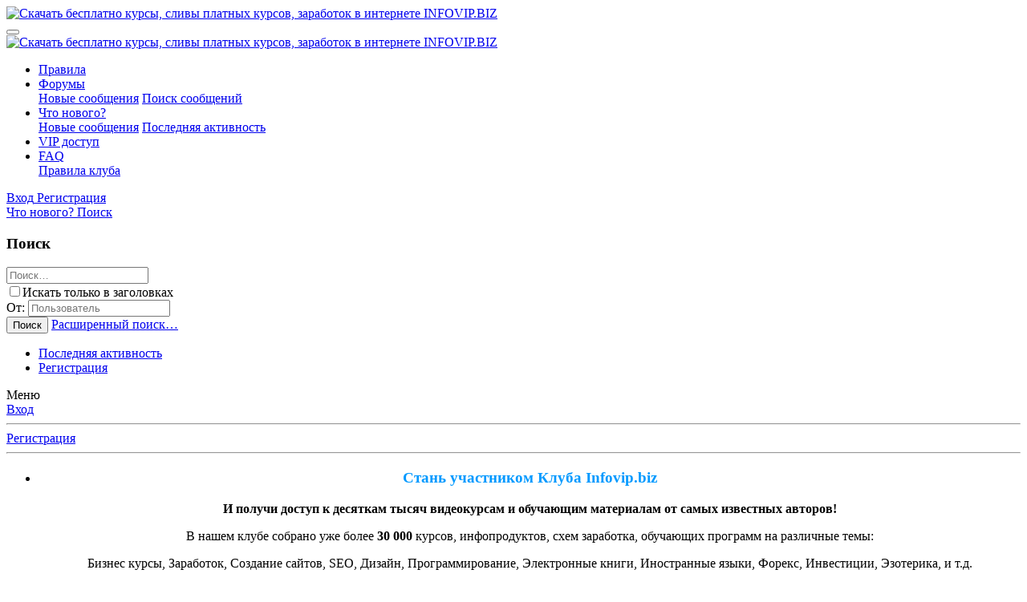

--- FILE ---
content_type: text/html; charset=utf-8
request_url: https://infovip.biz/tags/apple-iphone-6s/
body_size: 11432
content:
<!DOCTYPE html>
<html id="XF" lang="ru-RU" dir="LTR"
	data-app="public"
	data-template="tag_view"
	data-container-key=""
	data-content-key="tag-277"
	data-logged-in="false"
	data-cookie-prefix="xf_"
	data-csrf="1769416615,1959c047363578b1b4a73a494143e17d"
	class="has-no-js template-tag_view"
	 data-run-jobs="">
<head>
	<meta charset="utf-8" />
	<meta http-equiv="X-UA-Compatible" content="IE=Edge" />
	<meta name="viewport" content="width=device-width, initial-scale=1, viewport-fit=cover">

	
	
	

	
	<title>apple iphone 6s | Скачать бесплатно курсы, сливы платных курсов, заработок в интернете INFOVIP.BIZ</title>


	<link rel="manifest" href="/webmanifest.php">
	
		<meta name="theme-color" content="#185886" />
	

	<meta name="apple-mobile-web-app-title" content="INFOVIP.BIZ">
	

	

	
		
	
	
	<meta property="og:site_name" content="Скачать бесплатно курсы, сливы платных курсов, заработок в интернете INFOVIP.BIZ" />


	
	
		
	
	
	<meta property="og:type" content="website" />


	
	
		
	
	
	
		<meta property="og:title" content="apple iphone 6s" />
		<meta property="twitter:title" content="apple iphone 6s" />
	


	
	
	
		
	
	
	<meta property="og:url" content="https://infovip.biz/tags/apple-iphone-6s/" />


	
	

	
	

	


	<link rel="preload" href="/styles/fonts/fa/fa-regular-400.woff2?_v=5.15.3" as="font" type="font/woff2" crossorigin="anonymous" />


	<link rel="preload" href="/styles/fonts/fa/fa-solid-900.woff2?_v=5.15.3" as="font" type="font/woff2" crossorigin="anonymous" />


<link rel="preload" href="/styles/fonts/fa/fa-brands-400.woff2?_v=5.15.3" as="font" type="font/woff2" crossorigin="anonymous" />

	<link rel="stylesheet" href="/css.php?css=public%3Anormalize.css%2Cpublic%3Afa.css%2Cpublic%3Acore.less%2Cpublic%3Aapp.less&amp;s=1&amp;l=4&amp;d=1729482717&amp;k=ea51f44bc366997dfd2a245e0006363c63dcffa0" />

	<link rel="stylesheet" href="/css.php?css=public%3Aanonreferrersystem_style.less%2Cpublic%3Anotices.less%2Cpublic%3Asmoke_Advanced_Footer.less%2Cpublic%3Aextra.less&amp;s=1&amp;l=4&amp;d=1729482717&amp;k=e7ad5dc51e3c830df603caf7a6e7db3a3e1676b0" />

	
		<script src="/js/xf/preamble.min.js?_v=9f3514a3"></script>
	


	
	
	<script async src="https://www.googletagmanager.com/gtag/js?id=UA-47680961-1"></script>
	<script>
		window.dataLayer = window.dataLayer || [];
		function gtag(){dataLayer.push(arguments);}
		gtag('js', new Date());
		gtag('config', 'UA-47680961-1', {
			// 
			
			
				'anonymize_ip': true,
			
		});
	</script>

<link rel="icon" href="https://infovip.biz/favicon.ico" type="image/x-icon" />

<!-- Yandex.Metrika counter -->
<script type="text/javascript" >
   (function(m,e,t,r,i,k,a){m[i]=m[i]||function(){(m[i].a=m[i].a||[]).push(arguments)};
   m[i].l=1*new Date();k=e.createElement(t),a=e.getElementsByTagName(t)[0],k.async=1,k.src=r,a.parentNode.insertBefore(k,a)})
   (window, document, "script", "https://mc.yandex.ru/metrika/tag.js", "ym");

   ym(25485494, "init", {
        clickmap:true,
        trackLinks:true,
        accurateTrackBounce:true,
        webvisor:true
   });
</script>
<noscript><div><img src="https://mc.yandex.ru/watch/25485494" style="position:absolute; left:-9999px;" alt="" /></div></noscript>
<!-- /Yandex.Metrika counter -->
<span style="display: none;"><!--LiveInternet counter--><a href="https://www.liveinternet.ru/click"
target="_blank"><img id="licntDA09" width="1" height="1" style="border:0" 
title="LiveInternet"
src="[data-uri]"
alt=""/></a><script>(function(d,s){d.getElementById("licntDA09").src=
"https://counter.yadro.ru/hit?t50.6;r"+escape(d.referrer)+
((typeof(s)=="undefined")?"":";s"+s.width+"*"+s.height+"*"+
(s.colorDepth?s.colorDepth:s.pixelDepth))+";u"+escape(d.URL)+
";h"+escape(d.title.substring(0,150))+";"+Math.random()})
(document,screen)</script><!--/LiveInternet--></span>
</head>
<body data-template="tag_view">

<div class="p-pageWrapper" id="top">





<header class="p-header" id="header">
	<div class="p-header-inner">
		<div class="p-header-content">

			<div class="p-header-logo p-header-logo--image">
				<a href="/">
					<img src="/styles/default/xenforo/logo_blue.png" srcset="" alt="Скачать бесплатно курсы, сливы платных курсов, заработок в интернете INFOVIP.BIZ"
						width="" height="" />
				</a>
			</div>

			
		</div>
	</div>
</header>





	<div class="p-navSticky p-navSticky--primary" data-xf-init="sticky-header">
		
	<nav class="p-nav">
		<div class="p-nav-inner">
			<button type="button" class="button--plain p-nav-menuTrigger button" data-xf-click="off-canvas" data-menu=".js-headerOffCanvasMenu" tabindex="0" aria-label="Меню"><span class="button-text">
				<i aria-hidden="true"></i>
			</span></button>

			<div class="p-nav-smallLogo">
				<a href="/">
					<img src="/styles/default/xenforo/logo_blue.png" srcset="" alt="Скачать бесплатно курсы, сливы платных курсов, заработок в интернете INFOVIP.BIZ"
						width="" height="" />
				</a>
			</div>

			<div class="p-nav-scroller hScroller" data-xf-init="h-scroller" data-auto-scroll=".p-navEl.is-selected">
				<div class="hScroller-scroll">
					<ul class="p-nav-list js-offCanvasNavSource">
					
						<li>
							
	<div class="p-navEl " >
		

			
	
	<a href="/help/rules/"
		class="p-navEl-link "
		 data-key="infovip_rules"
		data-xf-key="1"
		data-nav-id="rules">Правила</a>


			

		
		
	</div>

						</li>
					
						<li>
							
	<div class="p-navEl " data-has-children="true">
		

			
	
	<a href="/"
		class="p-navEl-link p-navEl-link--splitMenu "
		
		
		data-nav-id="forums">Форумы</a>


			<a data-xf-key="2"
				data-xf-click="menu"
				data-menu-pos-ref="< .p-navEl"
				class="p-navEl-splitTrigger"
				role="button"
				tabindex="0"
				aria-label="Toggle expanded"
				aria-expanded="false"
				aria-haspopup="true"></a>

		
		
			<div class="menu menu--structural" data-menu="menu" aria-hidden="true">
				<div class="menu-content">
					
						
	
	
	<a href="/whats-new/posts/"
		class="menu-linkRow u-indentDepth0 js-offCanvasCopy "
		
		
		data-nav-id="newPosts">Новые сообщения</a>

	

					
						
	
	
	<a href="/search/?type=post"
		class="menu-linkRow u-indentDepth0 js-offCanvasCopy "
		
		
		data-nav-id="searchForums">Поиск сообщений</a>

	

					
				</div>
			</div>
		
	</div>

						</li>
					
						<li>
							
	<div class="p-navEl " data-has-children="true">
		

			
	
	<a href="/whats-new/"
		class="p-navEl-link p-navEl-link--splitMenu "
		
		
		data-nav-id="whatsNew">Что нового?</a>


			<a data-xf-key="3"
				data-xf-click="menu"
				data-menu-pos-ref="< .p-navEl"
				class="p-navEl-splitTrigger"
				role="button"
				tabindex="0"
				aria-label="Toggle expanded"
				aria-expanded="false"
				aria-haspopup="true"></a>

		
		
			<div class="menu menu--structural" data-menu="menu" aria-hidden="true">
				<div class="menu-content">
					
						
	
	
	<a href="/whats-new/posts/"
		class="menu-linkRow u-indentDepth0 js-offCanvasCopy "
		 rel="nofollow"
		
		data-nav-id="whatsNewPosts">Новые сообщения</a>

	

					
						
	
	
	<a href="/whats-new/latest-activity"
		class="menu-linkRow u-indentDepth0 js-offCanvasCopy "
		 rel="nofollow"
		
		data-nav-id="latestActivity">Последняя активность</a>

	

					
				</div>
			</div>
		
	</div>

						</li>
					
						<li>
							
	<div class="p-navEl " >
		

			
	
	<a href="/threads/kak-skachat-infokursy.1946/"
		class="p-navEl-link "
		
		data-xf-key="4"
		data-nav-id="vip_access">VIP доступ</a>


			

		
		
	</div>

						</li>
					
						<li>
							
	<div class="p-navEl " data-has-children="true">
		

			
	
	<a href="/faq/"
		class="p-navEl-link p-navEl-link--splitMenu "
		
		
		data-nav-id="faq">FAQ</a>


			<a data-xf-key="5"
				data-xf-click="menu"
				data-menu-pos-ref="< .p-navEl"
				class="p-navEl-splitTrigger"
				role="button"
				tabindex="0"
				aria-label="Toggle expanded"
				aria-expanded="false"
				aria-haspopup="true"></a>

		
		
			<div class="menu menu--structural" data-menu="menu" aria-hidden="true">
				<div class="menu-content">
					
						
	
	
	<a href="/help/rules"
		class="menu-linkRow u-indentDepth0 js-offCanvasCopy "
		
		
		data-nav-id="rules_club">Правила клуба</a>

	

					
				</div>
			</div>
		
	</div>

						</li>
					
					</ul>
				</div>
			</div>

			<div class="p-nav-opposite">
				<div class="p-navgroup p-account p-navgroup--guest">
					
						<a href="/login/" class="p-navgroup-link p-navgroup-link--textual p-navgroup-link--logIn"
							data-xf-click="overlay" data-follow-redirects="on">
							<span class="p-navgroup-linkText">Вход</span>
						</a>
						
							<a href="/register/" class="p-navgroup-link p-navgroup-link--textual p-navgroup-link--register"
								data-xf-click="overlay" data-follow-redirects="on">
								<span class="p-navgroup-linkText">Регистрация</span>
							</a>
						
					
				</div>

				<div class="p-navgroup p-discovery">
					<a href="/whats-new/"
						class="p-navgroup-link p-navgroup-link--iconic p-navgroup-link--whatsnew"
						aria-label="Что нового?"
						title="Что нового?">
						<i aria-hidden="true"></i>
						<span class="p-navgroup-linkText">Что нового?</span>
					</a>

					
						<a href="/search/"
							class="p-navgroup-link p-navgroup-link--iconic p-navgroup-link--search"
							data-xf-click="menu"
							data-xf-key="/"
							aria-label="Поиск"
							aria-expanded="false"
							aria-haspopup="true"
							title="Поиск">
							<i aria-hidden="true"></i>
							<span class="p-navgroup-linkText">Поиск</span>
						</a>
						<div class="menu menu--structural menu--wide" data-menu="menu" aria-hidden="true">
							<form action="/search/search" method="post"
								class="menu-content"
								data-xf-init="quick-search">

								<h3 class="menu-header">Поиск</h3>
								
								<div class="menu-row">
									
										<input type="text" class="input" name="keywords" placeholder="Поиск…" aria-label="Поиск" data-menu-autofocus="true" />
									
								</div>

								
								<div class="menu-row">
									<label class="iconic"><input type="checkbox"  name="c[title_only]" value="1" /><i aria-hidden="true"></i><span class="iconic-label">Искать только в заголовках

												
													<span tabindex="0" role="button"
														data-xf-init="tooltip" data-trigger="hover focus click" title="Поиск по тегам также будет осуществляться в контенте, где теги поддерживаются">

														<i class="fa--xf far fa-question-circle u-muted u-smaller" aria-hidden="true"></i>
													</span></span></label>

								</div>
								
								<div class="menu-row">
									<div class="inputGroup">
										<span class="inputGroup-text" id="ctrl_search_menu_by_member">От:</span>
										<input type="text" class="input" name="c[users]" data-xf-init="auto-complete" placeholder="Пользователь" aria-labelledby="ctrl_search_menu_by_member" />
									</div>
								</div>
								<div class="menu-footer">
									<span class="menu-footer-controls">
										<button type="submit" class="button--primary button button--icon button--icon--search"><span class="button-text">Поиск</span></button>
										<a href="/search/" class="button"><span class="button-text">Расширенный поиск…</span></a>
									</span>
								</div>

								<input type="hidden" name="_xfToken" value="1769416615,1959c047363578b1b4a73a494143e17d" />
							</form>
						</div>
					
				</div>
			</div>
		</div>
	</nav>

	</div>
	
	
		<div class="p-sectionLinks">
			<div class="p-sectionLinks-inner hScroller" data-xf-init="h-scroller">
				<div class="hScroller-scroll">
					<ul class="p-sectionLinks-list">
					
						<li>
							
	<div class="p-navEl " >
		

			
	
	<a href="/whats-new/latest-activity"
		class="p-navEl-link "
		
		data-xf-key="alt+1"
		data-nav-id="defaultLatestActivity">Последняя активность</a>


			

		
		
	</div>

						</li>
					
						<li>
							
	<div class="p-navEl " >
		

			
	
	<a href="/register/"
		class="p-navEl-link "
		
		data-xf-key="alt+2"
		data-nav-id="defaultRegister">Регистрация</a>


			

		
		
	</div>

						</li>
					
					</ul>
				</div>
			</div>
		</div>
	



<div class="offCanvasMenu offCanvasMenu--nav js-headerOffCanvasMenu" data-menu="menu" aria-hidden="true" data-ocm-builder="navigation">
	<div class="offCanvasMenu-backdrop" data-menu-close="true"></div>
	<div class="offCanvasMenu-content">
		<div class="offCanvasMenu-header">
			Меню
			<a class="offCanvasMenu-closer" data-menu-close="true" role="button" tabindex="0" aria-label="Закрыть"></a>
		</div>
		
			<div class="p-offCanvasRegisterLink">
				<div class="offCanvasMenu-linkHolder">
					<a href="/login/" class="offCanvasMenu-link" data-xf-click="overlay" data-menu-close="true">
						Вход
					</a>
				</div>
				<hr class="offCanvasMenu-separator" />
				
					<div class="offCanvasMenu-linkHolder">
						<a href="/register/" class="offCanvasMenu-link" data-xf-click="overlay" data-menu-close="true">
							Регистрация
						</a>
					</div>
					<hr class="offCanvasMenu-separator" />
				
			</div>
		
		<div class="js-offCanvasNavTarget"></div>
		<div class="offCanvasMenu-installBanner js-installPromptContainer" style="display: none;" data-xf-init="install-prompt">
			<div class="offCanvasMenu-installBanner-header">Приложение</div>
			<button type="button" class="js-installPromptButton button"><span class="button-text">Установить</span></button>
			<template class="js-installTemplateIOS">
				<div class="overlay-title">Как установить приложение на iOS</div>
				<div class="block-body">
					<div class="block-row">
						<p>
							Смотрите видео ниже, чтобы узнать, как установить наш сайт в качестве веб-приложения на домашнем экране.
						</p>
						<p style="text-align: center">
							<img src="/styles/default/xenforo/add_to_home.gif" width="222" height="480" />
						</p>
						<p>
							<small><strong>Примечание:</strong> В настоящее время эта функция требует доступа к сайту с помощью встроенного браузера Safari.</small>
						</p>
					</div>
				</div>
			</template>
		</div>
	</div>
</div>

<div class="p-body">
	<div class="p-body-inner">
		<!--XF:EXTRA_OUTPUT-->
   
   

		
			
	
		
		
		

		<ul class="notices notices--block  js-notices"
			data-xf-init="notices"
			data-type="block"
			data-scroll-interval="6">

			
				
	<li class="notice js-notice notice--primary"
		data-notice-id="29"
		data-delay-duration="0"
		data-display-duration="0"
		data-auto-dismiss=""
		data-visibility="">

		
		<div class="notice-content">
			
				<a href="/account/dismiss-notice?notice_id=29" class="notice-dismiss js-noticeDismiss" data-xf-init="tooltip" title="Скрыть объявление"></a>
			
			<h3><p align="center"><font color="#0099ff"><b>Стань участником Клуба Infovip.biz</b></font></p></h3>
<p align="center"><b>И получи доступ к десяткам тысяч видеокурсам и обучающим материалам от самых известных авторов!</b></p>
<p align="center">В нашем клубе собрано уже более <b>30 000</b> курсов, инфопродуктов, схем заработка, обучающих программ на различные темы:</p>
<p align="center">Бизнес курсы, Заработок, Создание сайтов, SEO, Дизайн, Программирование, Электронные книги, Иностранные языки, Форекс, Инвестиции, Эзотерика, и т.д.</p>
<p align="center">&nbsp;</p>
<p align="center"><b>Регистрируйся</b> чтобы <b>СКАЧАТЬ все курсы</b> и стать успешными вместе с Клубом ИнфоВИП!</p>

<p align="center"><font size="5"><a href="https://infovip.biz/register/"><font color="#2096e1"><b><u>Вступить в Клуб!</u></b></font></a></font></p><p></p>
		</div>
	</li>

			
		</ul>
	

		

		

		
		
	
		<ul class="p-breadcrumbs "
			itemscope itemtype="https://schema.org/BreadcrumbList">
		
			

			
			

			

			
			
				
				
	<li itemprop="itemListElement" itemscope itemtype="https://schema.org/ListItem">
		<a href="/tags/" itemprop="item">
			<span itemprop="name">Теги</span>
		</a>
		<meta itemprop="position" content="1" />
	</li>

			

		
		</ul>
	

		

		
	<noscript class="js-jsWarning"><div class="blockMessage blockMessage--important blockMessage--iconic u-noJsOnly">JavaScript отключён. Чтобы полноценно использовать наш сайт, включите JavaScript в своём браузере.</div></noscript>

		
	<div class="blockMessage blockMessage--important blockMessage--iconic js-browserWarning" style="display: none">Вы используете устаревший браузер. Этот и другие сайты могут отображаться в нём некорректно.<br />Вам необходимо обновить браузер или попробовать использовать <a href="https://www.google.com/chrome/" target="_blank" rel="noopener">другой</a>.</div>


		
			
			<div class="p-body-header">
			
			
			
				
					<div class="p-title ">
					
						
							
<h1 class="p-title-value">apple iphone 6s</h1>


						
						
					
					</div>
				

				
			
			
			</div>
		

		<div class="p-body-main  ">
			
			<div class="p-body-contentCol"></div>
			

			

			<div class="p-body-content">
				
				<div class="p-body-pageContent">





<div class="block" data-xf-init="" data-type="" data-href="/inline-mod/">
	

	<div class="block-container">
		<ol class="block-body">
			
				<li class="block-row block-row--separated  js-inlineModContainer" data-author="Vidf">
	<div class="contentRow ">
		<span class="contentRow-figure">
			<span class="avatar  avatar--s ">
			<img src="/data/avatars/s/0/421.jpg?1404888565" srcset="/data/avatars/m/0/421.jpg?1404888565 2x" alt="Vidf" class="avatar-u421-s" width="48" height="48" loading="lazy" /> 
		</span>
		</span>
		<div class="contentRow-main">
			<h3 class="contentRow-title">
				<a href="/threads/apple-iphone-6s-i-iphone-6s-plus-uzhe-skoro.6143/"><span class="label label--green" dir="auto">Статья</span> Apple iPhone 6s и iPhone 6s Plus уже скоро</a>
			</h3>

			<div class="contentRow-snippet">Apple iPhone 6s и iPhone 6s Plus

Для фанатов данных гаджедов

 
Технологии 3D Touch и Live Photos, корпус из алюминия серии 7000, процессор A9, усовершенствованные камеры, 4,7-дюймовый дисплей Retina HD и многое другое. Иными словами, единственная новость об iPhone 6s – теперь всё по-новому...</div>

			<div class="contentRow-minor contentRow-minor--hideLinks">
				<ul class="listInline listInline--bullet">
					
					<li>
	<span class="username"><span class="username--style5">Vidf</span></span>
</li>
					<li>Тема</li>
					<li><time  class="u-dt" dir="auto" datetime="2015-10-02T19:14:25+0300" data-time="1443802465" data-date-string="2 Окт 2015" data-time-string="19:14" title="2 Окт 2015 в 19:14">2 Окт 2015</time></li>
					
						<li>
							

	
		
			<span class="tagItem tagItem--tag_apple-iphone-6s" dir="auto">
				<em class="textHighlight">apple</em> <em class="textHighlight">iphone</em> <em class="textHighlight">6s</em>
			</span>
		
			<span class="tagItem tagItem--tag_ios-9" dir="auto">
				ios 9
			</span>
		
			<span class="tagItem tagItem--tag_iphone-6s-plus" dir="auto">
				<em class="textHighlight">iphone</em> <em class="textHighlight">6s</em> plus
			</span>
		
			<span class="tagItem tagItem--tag_novinka" dir="auto">
				новинка
			</span>
		
	

						</li>
					
					<li>Ответы: 1</li>
					<li>Форум: <a href="/forums/stati.35/">Статьи</a></li>
				</ul>
			</div>
		</div>
	</div>
</li>
			
		</ol>
	</div>
	<div class="block-outer block-outer--after">
		
		
	</div>
</div></div>
				
			</div>

			
		</div>

		
		
	
		<ul class="p-breadcrumbs p-breadcrumbs--bottom"
			itemscope itemtype="https://schema.org/BreadcrumbList">
		
			

			
			

			

			
			
				
				
	<li itemprop="itemListElement" itemscope itemtype="https://schema.org/ListItem">
		<a href="/tags/" itemprop="item">
			<span itemprop="name">Теги</span>
		</a>
		<meta itemprop="position" content="1" />
	</li>

			

		
		</ul>
	

		
	</div>
</div>

<footer class="p-footer" id="footer">
	<div class="p-footer-inner">

		<div class="p-footer-row">
			
				<div class="p-footer-row-main">
					<ul class="p-footer-linkList">
					
						
						
						
							<li><a href="/misc/language" data-xf-click="overlay"
								data-xf-init="tooltip" title="Выбор языка" rel="nofollow">
								<i class="fa--xf far fa-globe" aria-hidden="true"></i> Russian (RU)</a></li>
						
					
					</ul>
				</div>
			
			<div class="p-footer-row-opposite">
				<ul class="p-footer-linkList">
<li><a href="/threads/informacija-dlja-pravoobladatelej.87/" target="_blank" rel="nofollow">Правообладателям</a></li>
					
						
							<li><a href="/misc/contact" data-xf-click="overlay">Обратная связь</a></li>
						
					

<li><a href="/help/rules">Условия и правила</a></li>


					
						<li><a href="/help/privacy-policy/">Политика конфиденциальности</a></li>
					

					
						<li><a href="/help/">Помощь</a></li>
					

					

					<li><a href="/forums/-/index.rss" target="_blank" class="p-footer-rssLink" title="RSS"><span aria-hidden="true"><i class="fa--xf far fa-rss" aria-hidden="true"></i><span class="u-srOnly">RSS</span></span></a></li>
				</ul>
			</div>
		</div>



	<div class='aFooter'>
		<div class='aFooter--container'>

			<div class='aFooter--col'><h4>О нашем клубе</h4>
<p>ИнфоВИП – форум о заработке в сети интернет, курсы, мануалы и методики. В клубе на данный момент представлено разнообразие качественных инфопродуктов на различные темы. Изучение курсов и мануалов принесет не только положительные эмоции но и поможет вам научиться зарабатывать в интернете, развить личностные навыки и стать профессионалом в своей деле.</p></div>
			<div class='aFooter--col'><h4>Радио</h4>
Идеальным помощником человека для улучшения мышления, памяти, концентрации внимания способствует музыка. Радио для вас. <br><br>
<div style="text-align: center;"><a  onclick="window.open('//www.radiorecord.ru/player-mini/?st=rr', 'Слушать радио', 'width=300, height=200, status=no, resizable=no, top=10, left=10');return false;" href="//www.radiorecord.ru/player-mini/?st=rr" target="_blank" class="button--cta button button--icon" >Слушать радио</a></div></div>
			
			<div class='aFooter--col'><h4>VIP статус</h4>
VIP статус даст вам безграничные возможности участия в нашем сообществе ИнфоВИПА:<br>
<i class="fa fa-chevron-circle-right"></i><span style="color:#00b300"> Получить доступ к более 30 000 обучающих материалов</span><br>
<i class="fa fa-chevron-circle-right"></i><span style="color:#00b300"> Скачивать редкие материалы c VIP раздела, которые не найдешь бесплатно в сети</span><br>
<i class="fa fa-chevron-circle-right"></i><span style="color:#00b300"> Общаться с единомышленниками через личные сообщения</span><br>
<i class="fa fa-chevron-circle-right"></i><span style="color:#00b300"> Первому получать обновленные инфопродукты</span><br>
И многое другое...
<br><br>
		<a href="/threads/kak-skachat-bez-reputacii.1946/" class="button--cta button button--icon button--icon--bolt" data-xf-click="overlay"><span class="button-text">
			Подробнее...
		</span></a></div>

		</div>
	</div>



		

		
	</div>
</footer>

</div> <!-- closing p-pageWrapper -->

<div class="u-bottomFixer js-bottomFixTarget">
	
		
	
		
		
		

		<ul class="notices notices--floating  js-notices"
			data-xf-init="notices"
			data-type="floating"
			data-scroll-interval="6">

			
				
	<li class="notice js-notice notice--dark notice--hidenarrow"
		data-notice-id="18"
		data-delay-duration="0"
		data-display-duration="0"
		data-auto-dismiss=""
		data-visibility="narrow">

		
		<div class="notice-content">
			
				<a href="/account/dismiss-notice?notice_id=18" class="notice-dismiss js-noticeDismiss" data-xf-init="tooltip" title="Скрыть объявление"></a>
			
			<style type="text/css">
.pulsate {
    -webkit-animation: pulsate 3s ease-out;
    -webkit-animation-iteration-count: infinite; 
    opacity: 0.5;
}
@-webkit-keyframes pulsate {
    0% { 
        opacity: 0.5;
    }
    50% { 
        opacity: 1.0;
    }
    100% { 
        opacity: 0.5;
    }
}
</style>


<style>
   .leftimg {
    float:left; /* Выравнивание по левому краю */
    margin: 5px 5px 0px 0; /* Отступы вокруг картинки */
   }
   .rightimg  {
    float: right; /* Выравнивание по правому краю  */ 
    margin: 5px 0 0 0; /* Отступы вокруг картинки */
   }
  </style>
<img width="90" height="100" class="leftimg" alt="Клуб приватной информации" src="/styles/images/money.png">

<h3>- Более <a class="pulsate"> <font color="#00FF00">30000</font></a> обучающих материалов<br>
- Ежедневные обновления<br>
- Регистрируйся прямо сейчас и стань членом сообщества!<br><h>
<font size="2">  <a href="/register/">Быстрая Регистрация</a></font>
					</h></h3>
		</div>
	</li>

			
		</ul>
	

	
	
		
	
		
		
		

		<ul class="notices notices--bottom_fixer  js-notices"
			data-xf-init="notices"
			data-type="bottom_fixer"
			data-scroll-interval="6">

			
				
	<li class="notice js-notice notice--primary notice--cookie"
		data-notice-id="-1"
		data-delay-duration="0"
		data-display-duration="0"
		data-auto-dismiss="0"
		data-visibility="">

		
		<div class="notice-content">
			
			
	<div class="u-alignCenter">
		На данном сайте используются файлы cookie, чтобы персонализировать контент и сохранить Ваш вход в систему, если Вы зарегистрируетесь.<br />
Продолжая использовать этот сайт, Вы соглашаетесь на использование наших файлов cookie.
	</div>

	<div class="u-inputSpacer u-alignCenter">
		<a href="/account/dismiss-notice" class="js-noticeDismiss button--notice button button--icon button--icon--confirm"><span class="button-text">Принять</span></a>
		<a href="/help/cookies" class="button--notice button"><span class="button-text">Узнать больше…</span></a>
	</div>

		</div>
	</li>

			
		</ul>
	

	
</div>

<div class="u-navButtons js-navButtons" data-trigger-type="both">
	<a href="javascript:" class="button--scroll button"><span class="button-text"><i class="fa--xf far fa-arrow-left" aria-hidden="true"></i><span class="u-srOnly">Назад</span></span></a>
</div>


	<div class="u-scrollButtons js-scrollButtons" data-trigger-type="both">
		<a href="#top" class="button--scroll button" data-xf-click="scroll-to"><span class="button-text"><i class="fa--xf far fa-arrow-up" aria-hidden="true"></i><span class="u-srOnly">Сверху</span></span></a>
		
			<a href="#footer" class="button--scroll button" data-xf-click="scroll-to"><span class="button-text"><i class="fa--xf far fa-arrow-down" aria-hidden="true"></i><span class="u-srOnly">Снизу</span></span></a>
		
	</div>



	<script src="/js/vendor/jquery/jquery-3.5.1.min.js?_v=9f3514a3"></script>
	<script src="/js/vendor/vendor-compiled.js?_v=9f3514a3"></script>
	<script src="/js/xf/core-compiled.js?_v=9f3514a3"></script>
	<script src="/data/js/inc_1fea9ed4ea07c0af9c5e7e1230fcae2e.js?_v=9f3514a3"></script>
<script>

        jQuery.extend(XF.phrases, {
            th_reactplus_loading_reactions: 'Loading reactions…'
        });
    
</script>


    
        
    

	

    

	<script class="js-thReactMenu" type="text/template">
		<div class="menu menu--emoji" data-menu="menu" aria-hidden="true"
			 data-href="#"
			 data-load-target=".js-xfSmilieMenuBody">
			<div class="menu-content">
				<div class="js-xfSmilieMenuBody">
					<div class="menu-row">Загрузка…</div>
				</div>
			</div>
		</div>
	</script>

	<script>
		jQuery.extend(true, XF.config, {
			// 
			userId: 0,
			enablePush: true,
			pushAppServerKey: 'BJGkm8Ai1Ic7BOec6pvP5R57GKcpVcVzHo/y71Fnxx7cykwJT/h+i+zviNFahD/+GiV50ldlGFzYa1N5byevE9U=',
			url: {
				fullBase: 'https://infovip.biz/',
				basePath: '/',
				css: '/css.php?css=__SENTINEL__&s=1&l=4&d=1729482717',
				keepAlive: '/login/keep-alive'
			},
			cookie: {
				path: '/',
				domain: '',
				prefix: 'xf_',
				secure: true,
				consentMode: 'simple',
				consented: ["optional","_third_party"]
			},
			cacheKey: 'ea453224126bcbcc832f13fe6b2cb188',
			csrf: '1769416615,1959c047363578b1b4a73a494143e17d',
			js: {"\/data\/js\/inc_1fea9ed4ea07c0af9c5e7e1230fcae2e.js?_v=9f3514a3":true},
			css: {"public:anonreferrersystem_style.less":true,"public:notices.less":true,"public:smoke_Advanced_Footer.less":true,"public:extra.less":true},
			time: {
				now: 1769416615,
				today: 1769374800,
				todayDow: 1,
				tomorrow: 1769461200,
				yesterday: 1769288400,
				week: 1768856400
			},
			borderSizeFeature: '3px',
			fontAwesomeWeight: 'r',
			enableRtnProtect: true,
			
			enableFormSubmitSticky: true,
			uploadMaxFilesize: 4194304,
			allowedVideoExtensions: ["m4v","mov","mp4","mp4v","mpeg","mpg","ogv","webm"],
			allowedAudioExtensions: ["mp3","opus","ogg","wav"],
			shortcodeToEmoji: true,
			visitorCounts: {
				conversations_unread: '0',
				alerts_unviewed: '0',
				total_unread: '0',
				title_count: true,
				icon_indicator: true
			},
			jsState: {},
			publicMetadataLogoUrl: '',
			publicPushBadgeUrl: 'https://infovip.biz/styles/default/xenforo/bell.png'
		});

		jQuery.extend(XF.phrases, {
			// 
			date_x_at_time_y: "{date} в {time}",
			day_x_at_time_y:  "{day} в {time}",
			yesterday_at_x:   "Вчера в {time}",
			x_minutes_ago:    "{minutes} мин. назад",
			one_minute_ago:   "1 минуту назад",
			a_moment_ago:     "Только что",
			today_at_x:       "Сегодня в {time}",
			in_a_moment:      "В настоящее время",
			in_a_minute:      "Менее минуты назад",
			in_x_minutes:     "Через {minutes} мин.",
			later_today_at_x: "Сегодня в {time}",
			tomorrow_at_x:    "Завтра в {time}",

			day0: "Воскресенье",
			day1: "Понедельник",
			day2: "Вторник",
			day3: "Среда",
			day4: "Четверг",
			day5: "Пятница",
			day6: "Суббота",

			dayShort0: "Вос",
			dayShort1: "Пон",
			dayShort2: "Вто",
			dayShort3: "Сре",
			dayShort4: "Чет",
			dayShort5: "Пят",
			dayShort6: "Суб",

			month0: "Январь",
			month1: "Февраль",
			month2: "Март",
			month3: "Апрель",
			month4: "Май",
			month5: "Июнь",
			month6: "Июль",
			month7: "Август",
			month8: "Сентябрь",
			month9: "Октябрь",
			month10: "Ноябрь",
			month11: "Декабрь",

			active_user_changed_reload_page: "Ваша сессия истекла. Перезагрузите страницу.",
			server_did_not_respond_in_time_try_again: "Сервер не ответил вовремя. Пожалуйста, попробуйте снова.",
			oops_we_ran_into_some_problems: "Упс! Мы столкнулись с некоторыми проблемами.",
			oops_we_ran_into_some_problems_more_details_console: "Упс! Мы столкнулись с некоторыми проблемами. Пожалуйста, попробуйте позже. Более детальную информацию об ошибке Вы можете посмотреть в консоли браузера.",
			file_too_large_to_upload: "Файл слишком большой для загрузки.",
			uploaded_file_is_too_large_for_server_to_process: "Загруженный файл слишком большой для обработки сервером.",
			files_being_uploaded_are_you_sure: "Файлы все ещё загружаются. Вы действительно хотите отправить эту форму?",
			attach: "Прикрепить файлы",
			rich_text_box: "Текстовое поле с поддержкой форматирования",
			close: "Закрыть",
			link_copied_to_clipboard: "Ссылка скопирована в буфер обмена.",
			text_copied_to_clipboard: "Скопировано",
			loading: "Загрузка…",
			you_have_exceeded_maximum_number_of_selectable_items: "Вы превысили максимальное количество выбираемых элементов.",

			processing: "Обработка",
			'processing...': "Обработка…",

			showing_x_of_y_items: "Показано {count} из {total} элементов",
			showing_all_items: "Показаны все элементы",
			no_items_to_display: "Нет элементов для отображения",

			number_button_up: "Увеличить",
			number_button_down: "Уменьшить",

			push_enable_notification_title: "Push-уведомления для сайта Скачать бесплатно курсы, сливы платных курсов, заработок в интернете INFOVIP.BIZ успешно активированы",
			push_enable_notification_body: "Спасибо за активацию push-уведомлений!",

			pull_down_to_refresh: "Потяните вниз для обновления",
			release_to_refresh: "Отпустите для обновления",
			refreshing: "Обновить…"
		});
	</script>

	<form style="display:none" hidden="hidden">
		<input type="text" name="_xfClientLoadTime" value="" id="_xfClientLoadTime" title="_xfClientLoadTime" tabindex="-1" />
	</form>

	







<script defer src="https://static.cloudflareinsights.com/beacon.min.js/vcd15cbe7772f49c399c6a5babf22c1241717689176015" integrity="sha512-ZpsOmlRQV6y907TI0dKBHq9Md29nnaEIPlkf84rnaERnq6zvWvPUqr2ft8M1aS28oN72PdrCzSjY4U6VaAw1EQ==" data-cf-beacon='{"version":"2024.11.0","token":"be8db772100d4f7db7e0f1c788b5beda","r":1,"server_timing":{"name":{"cfCacheStatus":true,"cfEdge":true,"cfExtPri":true,"cfL4":true,"cfOrigin":true,"cfSpeedBrain":true},"location_startswith":null}}' crossorigin="anonymous"></script>
</html>









